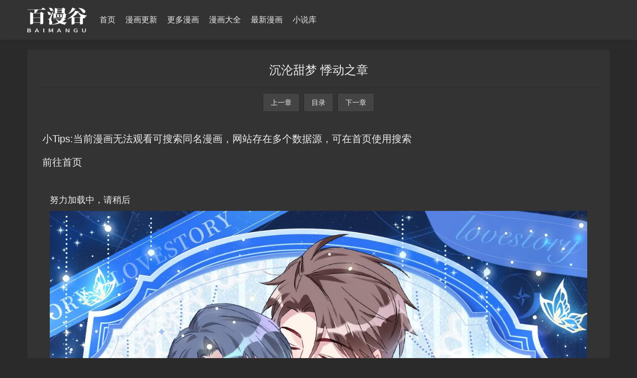

--- FILE ---
content_type: text/html
request_url: https://www.darpou.com/zhangjie/73141-1-288.html
body_size: 5713
content:
<!DOCTYPE html>
<html>

<head>
    <meta name="renderer" content="webkit" />
    <meta http-equiv="Cache-Control" content="no-siteapp" />
    <meta http-equiv="Cache-Control" content="no-transform" />
    <meta http-equiv="X-UA-Compatible" content="IE=edge,chrome=1" />
    <meta http-equiv="Content-Type" content="text/html; charset=utf-8" />
    <meta http-equiv="content-language" content="zh-cn">
    <meta name="apple-mobile-web-app-title" content="百漫谷" />
    <meta name="viewport" content="initial-scale=1,minimum-scale=1,maximum-scale=1,user-scalable=no" />
    <link rel="alternate" type="application/rss+xml" title="RSS 2.0" href="/rss.xml" />
    <link href="/template/vfed/asset/img/favicon.png" rel="apple-touch-icon-precomposed" />
    <link href="/template/vfed/asset/img/favicon.png" rel="shortcut icon" type="image/ico" />
    <link rel="stylesheet" type="text/css" href="/template/vfed/asset/css/style.css?v=3.1.5" />
    <link rel="stylesheet" type="text/css" href="/template/vfed/asset/css/black.css?v=3.1.5" id="fed-colo-color" />
    <style type="text/css">
        .fed-list-pics {
            background-image: url("https://www.darpou.com/111.png");
            background-position: 50% 50%;
            background-size: cover
        }
    </style>
    <title>哪里来的大宝贝--沉沦甜梦 悸动之章 - 百漫谷</title>
    <meta name="keywords" content="沉沦甜梦 悸动之章,哪里来的大宝贝最新漫画章节在线观看,哪里来的大宝贝最新漫画,哪里来的大宝贝最新章节,哪里来的大宝贝漫画" />
    <meta name="description" content="百漫谷提供 <<哪里来的大宝贝>> 漫画最新章节--沉沦甜梦 悸动之章,算命的说我天生倒霉相…骗谁呢！？我家混血大宝贝可是有超能力的，能用梦境....." />
    <meta itemprop="url" property="og:url" content="/book/73141.html" />
    <meta itemprop="name" property="og:title" content="哪里来的大宝贝沉沦甜梦 悸动之章online_最新漫画 - 百漫谷" />
    <meta itemprop="type" property="og:type" content="video" />
    <meta itemprop="image" property="og:image"
        content="http://img2.manga8.xyz/fm/tupian/98dbc2ca9acd6791487e6d1f7e5f1822.jpg" />
    <meta itemprop="class" property="og:video:class" content="漫画大全" />
    <meta itemprop="actor" property="og:video:actor" content="" />
    <meta itemprop="uploadDate" property="og:video:date" content="2026-01-12" />
    <meta itemprop="contentLocation" property="og:video:area" content="" />
    <meta itemprop="description" property="og:description"
        content="百漫谷提供 <<哪里来的大宝贝>> 漫画最新章节--沉沦甜梦 悸动之章,算命的说我天生倒霉相…骗谁呢！？我家混血大宝贝可是有超能力的，能用梦境....." />
    <script
        type="text/javascript">if (document.cookie.match(new RegExp('(^| )fed_color=([^;]*)(;|$)')) != null) { var color = document.cookie.match(new RegExp('(^| )fed_color=([^;]*)(;|$)')); if (color[2] == 'white') { var elementid = document.getElementById('fed-colo-color'); if (elementid) elementid.parentNode.removeChild(elementid); } else if (!document.getElementById('fed-colo-color')) { var style = document.createElement('link'); style.type = 'text/css'; style.rel = 'stylesheet'; style.id = 'fed-colo-color'; style.href = '/template/vfed/asset/css/' + unescape(color[2]) + '.css?v=3.1.5'; document.getElementsByTagName('head').item(0).appendChild(style); } else document.getElementById('fed-colo-color').href = '/template/vfed/asset/css/' + unescape(color[2]) + '.css?v=3.1.5'; }</script>
    
    


    
 
    

    
    
</head>

<body class="fed-min-width">
    
 

    
    <div class="fed-head-info fed-back-whits fed-min-width fed-box-shadow">
        <div class="fed-part-case">
            <div class="fed-navs-info">
                <ul class="fed-menu-info">
                    <li class="fed-pull-left"><a class="fed-menu-logo fed-show-kind" href="/"><img width="96"
                                height="40" alt="百漫谷"
                                src="/upload/site/20220126-1/8e63a31bff592fa04269471926288f37.png" /></a></li>
                    <li class="fed-pull-left"><a
                            class="fed-menu-title fed-show-kind fed-font-xvi fed-hide fed-show-md-block" href="/">首页</a>
                    </li>
                    <li class="fed-pull-left"><a
                            class="fed-menu-title fed-show-kind fed-font-xvi fed-hide fed-show-md-block"
                            href="/fenlei/2.html">漫画更新</a></li>
                    <li class="fed-pull-left"><a
                            class="fed-menu-title fed-show-kind fed-font-xvi fed-hide fed-show-lg-block"
                            href="/fenlei/4.html">更多漫画</a></li>
                    <li class="fed-pull-left"><a
                            class="fed-menu-title fed-show-kind fed-font-xvi fed-hide fed-show-lg-block"
                            href="/fenlei/3.html">漫画大全</a></li>
                    <li class="fed-pull-left"><a
                            class="fed-menu-title fed-show-kind fed-font-xvi fed-hide fed-show-lg-block"
                            href="/fenlei/1.html">最新漫画</a></li>
                    
                  
    				<li class="fed-pull-left">
    					<a class="fed-menu-title fed-show-kind fed-font-xvi fed-hide fed-show-md-block" href="/wl/xiaoshuoku/1.html">小说库</a>
    				</li>
                </ul>
       
            </div>
  
            <div class="fed-pops-search fed-hidden fed-conceal fed-anim fed-anim-upbit">
                <div class="fed-pops-case fed-line-top fed-back-ashen fed-box-shadow">
                    <div class="fed-pops-key"></div>
                    <div class="fed-pops-box">
                        <div class="fed-pops-hot"></div>
                    </div>
                </div>
            </div>
            <div class="fed-pops-record fed-box-shadow fed-hidden fed-conceal fed-anim fed-anim-upbit">
                <div class="fed-pops-title fed-back-whits fed-line-top fed-line-bottom fed-part-rows"><span
                        class="fed-col-xs9">历史</span><a class="fed-clear fed-event fed-text-right fed-col-xs3"
                        href="javascript:;">清空</a></div>
                <ul class="fed-pops-list fed-back-whits"></ul>
            </div>
     
        </div>
    </div>
    <style type="text/css">
        body {
            padding-bottom: 0
        }
    </style>
    <div class="fed-main-info fed-min-width">
        <div class="fed-part-case">
            <div class="fed-arti-info fed-part-layout fed-back-whits">
                <div class="fed-arti-head fed-padding fed-part-rows fed-text-sm-center fed-line-bottom">
                    <h1 class="fed-font-xxiv">沉沦甜梦 悸动之章</h1>
                </div>
                <div class="fed-page-info fed-text-center"><a class="fed-btns-info fed-rims-info"
                        href="/zhangjie/73141-1-287.html" onclick="fed.comment.show('')">上一章</a><a
                        class="fed-btns-info fed-rims-info" href="/book/73141.html"
                        onclick="fed.comment.show('')">目录</a><a class="fed-btns-info fed-rims-info"
                        href="/zhangjie/73141-1-289.html" onclick="fed.comment.show('')">下一章</a>
                </div><br/>
                        
          
            
                
                
                <div style="margin:20px 0 20px 15px">
    			    <div style="font-size:20px;margin-bottom:20px">小Tips:当前漫画无法观看可搜索同名漫画，网站存在多个数据源，可在首页使用搜索</div>
    			    <a href="/" style="font-size:20px;">前往首页</a>
    			</div>
          
            

           
                
                
                <div class="fed-arti-content fed-padding" id="content_neirong" style="font-size:18px">努力加载中，请稍后</div>
                
         
                
                <div class="fed-page-info fed-text-center"><a class="fed-btns-info fed-rims-info"
                        href="/zhangjie/73141-1-287.html" onclick="fed.comment.show('')">上一章</a><a
                        class="fed-btns-info fed-rims-info" href="/book/73141.html"
                        onclick="fed.comment.show('')">目录</a><a class="fed-btns-info fed-rims-info"
                        href="/zhangjie/73141-1-289.html" onclick="fed.comment.show('')">下一章</a>
                        
                        
                </div>
                        
                
            </div>
            
            
            

            <div class="fed-arti-info fed-part-layout fed-back-whits" style="display:none">
                <span style="font-size:21px">评论</span>
                <br>
                <style>
    .pinglun-a {
        border: 1px solid #bbb;
        width: 300px;
        padding: 10px 15px 10px 15px;
        color: #bbb;
        border-radius: 5px;
        text-decoration: none;
    }

    .pinglun-li {
        list-style: none;
        padding-top: 15px;
        padding-bottom: 10px;
        border-top: 1px solid #bbb;
        color: #666;
    }

    .flot-strong {
        float: left;
        color: #555;
    }

    .flot-span {
        float: right;
        color: #555;
    }

    .clear-div {
        clear: both;
        padding-top: 15px;
    }
</style>
<ul id="box">

    
        <li class="pinglun-li">
            <div>
                <strong class="flot-strong">游客</strong>
                <span class="flot-span">2026-01-12</span>
            </div>
            <div class="clear-div"></div>
            曹文静，我光明正大开后宫
        </li>
        
        <li class="pinglun-li">
            <div>
                <strong class="flot-strong">游客</strong>
                <span class="flot-span">2026-01-12</span>
            </div>
            <div class="clear-div"></div>
            爽文就是要爽在男主缜密的思维，还有优质的异性资源
        </li>
        
        <li class="pinglun-li">
            <div>
                <strong class="flot-strong">游客</strong>
                <span class="flot-span">2026-01-12</span>
            </div>
            <div class="clear-div"></div>
            干苦力?!，你他娘真是个天才
        </li>
        
        <li class="pinglun-li">
            <div>
                <strong class="flot-strong">游客</strong>
                <span class="flot-span">2026-01-12</span>
            </div>
            <div class="clear-div"></div>
            反应堆温度太高  把脑子烧坏了？  脑子上水冷啊
        </li>
        
        <li class="pinglun-li">
            <div>
                <strong class="flot-strong">游客</strong>
                <span class="flot-span">2026-01-12</span>
            </div>
            <div class="clear-div"></div>
            结局给你们想好了，攀晓晓大汗淋漓的躺在床上，看着天花板，又看了看在一旁熟睡的小页，长长的输了一口气，原来TM是一场梦
        </li>
        
        <li class="pinglun-li">
            <div>
                <strong class="flot-strong">游客</strong>
                <span class="flot-span">2026-01-12</span>
            </div>
            <div class="clear-div"></div>
            十万年后，少年意外醒来与鸿钧老祖过招，三招过后，老祖：师傅，是你嘛？
        </li>
        
        <li class="pinglun-li">
            <div>
                <strong class="flot-strong">游客</strong>
                <span class="flot-span">2026-01-12</span>
            </div>
            <div class="clear-div"></div>
            带着妹子很难做坏事，更何况漂亮的，还要担心被抢夺，除非有足够能力帮助主角升级
        </li>
        
        <li class="pinglun-li">
            <div>
                <strong class="flot-strong">游客</strong>
                <span class="flot-span">2026-01-12</span>
            </div>
            <div class="clear-div"></div>
            我赌男主成神必凉妹自融
        </li>
        
        <li class="pinglun-li">
            <div>
                <strong class="flot-strong">游客</strong>
                <span class="flot-span">2026-01-12</span>
            </div>
            <div class="clear-div"></div>
            大杀器就是一个超能力者妹子啊
        </li>
        
        <li class="pinglun-li">
            <div>
                <strong class="flot-strong">游客</strong>
                <span class="flot-span">2026-01-12</span>
            </div>
            <div class="clear-div"></div>
            “从今以后，我只吻你一个”厉风好撩
        </li>
        
        <li class="pinglun-li">
            <div>
                <strong class="flot-strong">游客</strong>
                <span class="flot-span">2026-01-12</span>
            </div>
            <div class="clear-div"></div>
            男生跟女生的区别对待。<br>哪里来的大宝贝最新章节
        </li>
        
        <li class="pinglun-li">
            <div>
                <strong class="flot-strong">游客</strong>
                <span class="flot-span">2026-01-12</span>
            </div>
            <div class="clear-div"></div>
            男主那噗通的声青是不是心动了。<br>哪里来的大宝贝漫画
        </li>
        
        <li class="pinglun-li">
            <div>
                <strong class="flot-strong">游客</strong>
                <span class="flot-span">2026-01-12</span>
            </div>
            <div class="clear-div"></div>
            离开就是离开错过就是错过再见就是再见没了就是没了做不到承诺和撒谎有什么区别啊？<br>哪里来的大宝贝漫画
        </li>
        
        <li class="pinglun-li">
            <div>
                <strong class="flot-strong">游客</strong>
                <span class="flot-span">2026-01-12</span>
            </div>
            <div class="clear-div"></div>
            看到脸上的青筋了吗，你耽误事了<br>哪里来的大宝贝
        </li>
        
        <li class="pinglun-li">
            <div>
                <strong class="flot-strong">游客</strong>
                <span class="flot-span">2026-01-12</span>
            </div>
            <div class="clear-div"></div>
            这样的公主嫂子给我来一打
        </li>
        
        <li class="pinglun-li">
            <div>
                <strong class="flot-strong">游客</strong>
                <span class="flot-span">2026-01-12</span>
            </div>
            <div class="clear-div"></div>
            这沙发抢的实在太容易了。<br>哪里来的大宝贝最新章节
        </li>
        
        <li class="pinglun-li">
            <div>
                <strong class="flot-strong">游客</strong>
                <span class="flot-span">2026-01-12</span>
            </div>
            <div class="clear-div"></div>
            怎么不说说女主到底到什么段位五阶了？<br>哪里来的大宝贝漫画
        </li>
        
        <li class="pinglun-li">
            <div>
                <strong class="flot-strong">游客</strong>
                <span class="flot-span">2026-01-12</span>
            </div>
            <div class="clear-div"></div>
            气抖笑 何必何时能站起来<br>哪里来的大宝贝最新章节
        </li>
        
        <li class="pinglun-li">
            <div>
                <strong class="flot-strong">游客</strong>
                <span class="flot-span">2026-01-12</span>
            </div>
            <div class="clear-div"></div>
            笑死我对你们有什么好处<br>哪里来的大宝贝漫画
        </li>
        
        <li class="pinglun-li">
            <div>
                <strong class="flot-strong">游客</strong>
                <span class="flot-span">2026-01-12</span>
            </div>
            <div class="clear-div"></div>
            这漫画怎么看的人这么少？
        </li>
        
        <li class="pinglun-li">
            <div>
                <strong class="flot-strong">游客</strong>
                <span class="flot-span">2026-01-12</span>
            </div>
            <div class="clear-div"></div>
            呵呵  最无聊 最没意思的漫画之一  剧情乱 还重生  我看 应该是海皇塞比 海皇无聊
        </li>
        
        <li class="pinglun-li">
            <div>
                <strong class="flot-strong">游客</strong>
                <span class="flot-span">2026-01-12</span>
            </div>
            <div class="clear-div"></div>
            水王还不出现啊。。。不过山贼说的对，又帅又痴情的男人最可爱，哈哈哈<br>哪里来的大宝贝漫画
        </li>
        
        <li class="pinglun-li">
            <div>
                <strong class="flot-strong">游客</strong>
                <span class="flot-span">2026-01-12</span>
            </div>
            <div class="clear-div"></div>
            虐妻一时爽，追妻泪汪汪
        </li>
        
        <li class="pinglun-li">
            <div>
                <strong class="flot-strong">游客</strong>
                <span class="flot-span">2026-01-12</span>
            </div>
            <div class="clear-div"></div>
            不知道为什么，我想起了斩赤红之瞳
        </li>
        
        <li class="pinglun-li">
            <div>
                <strong class="flot-strong">游客</strong>
                <span class="flot-span">2026-01-12</span>
            </div>
            <div class="clear-div"></div>
            画风个人不喜欢，剧情好，人物个性鲜明，作品我感兴趣<br>哪里来的大宝贝漫画
        </li>
        
        <li class="pinglun-li">
            <div>
                <strong class="flot-strong">游客</strong>
                <span class="flot-span">2026-01-12</span>
            </div>
            <div class="clear-div"></div>
            一片好心却被背叛，不值得啊
        </li>
        
        <li class="pinglun-li">
            <div>
                <strong class="flot-strong">游客</strong>
                <span class="flot-span">2026-01-12</span>
            </div>
            <div class="clear-div"></div>
            没了吗？？债见来不及挥手づづ
        </li>
        
        <li class="pinglun-li">
            <div>
                <strong class="flot-strong">游客</strong>
                <span class="flot-span">2026-01-12</span>
            </div>
            <div class="clear-div"></div>
            爵爵子啊，百合的就没有几部，这个还挺好的
        </li>
        
        <li class="pinglun-li">
            <div>
                <strong class="flot-strong">游客</strong>
                <span class="flot-span">2026-01-12</span>
            </div>
            <div class="clear-div"></div>
            这种男人的确挺好的 有这种男人在身边一般人早就知足了吧 毕竟生孩子真的伤身体 孩子还很麻烦 狗头保命［Doge.jpg］
        </li>
        


    <br>
    <div id="page"></div>
</ul>
<script language="javascript">
    var obj, j;
    var page = 0;
    var currentPage = 0;//当前页
    var listNum = 10;//每页显示<ul>数
    var PagesLen;//总页数
    var PageNum = 4;//分页链接接数(5个)
    window.onload = function () {
        obj = document.getElementById("box").getElementsByTagName("li");
        j = obj.length//li的个数
        PagesLen = Math.ceil(j / listNum);//总页数
        upPage(0)
    }
    function upPage(p) {
        currentPage = p
        //内容变换
        for (var i = 0; i < j; i++) {
            obj[i].style.display = "none"
        }
        for (var i = p * listNum; i < (p + 1) * listNum; i++) {
            if (obj[i]) obj[i].style.display = "block";
            console.log(i);
        }
        //分页链接变换
        var strS = '<a href="###" onclick="upPage(0)" class="pinglun-a">首页</a>  ';//首页
        var PageNum_2 = PageNum % 2 == 0 ? Math.ceil(PageNum / 2) + 1 : Math.ceil(PageNum / 2);
        var PageNum_3 = PageNum % 2 == 0 ? Math.ceil(PageNum / 2) : Math.ceil(PageNum / 2) + 1;
        console.log(PageNum_2, PageNum_3);
        var strC = "", startPage, endPage;
        if (PageNum >= PagesLen) {
            startPage = 0;
            endPage = PagesLen - 1;
        } else if (currentPage < PageNum_2) {
            startPage = 0;
            endPage = PagesLen - 1 > PageNum ? PageNum : PagesLen - 1;
        } else {
            startPage = (currentPage + PageNum_3 >= PagesLen) ? PagesLen - PageNum - 1 : currentPage - PageNum_2 + 1;
            var t = startPage + PageNum;
            endPage = (t > PagesLen) ? PagesLen - 1 : t;
        }
        console.log(startPage, endPage);
        for (var i = startPage; i <= endPage; i++) {
            if (i == currentPage) strC += '<a href="###" style="color:red;font-weight:700;" class="pinglun-a" onclick="upPage(' + i + ')">' + (i + 1) + '</a> '
            else strC += '<a href="###" class="pinglun-a" onclick="upPage(' + i + ')">' + (i + 1) + '</a> '
        }
        var strE = ' <a href="###" class="pinglun-a" onclick="upPage(' + (PagesLen - 1) + ')">尾页</a>  ';//尾页

        document.getElementById("page").innerHTML = strS + strC + strE;
    }
</script>
                
            </div>
            
            <script> 
                var oScript=document.createElement('script');
            
                var txt_url="https://img.manga8.xyz/bzmh/txt/684/288.txt"; 
                txt_url=txt_url.replace(/img.manga8.xyz/g, "img3.manga8.xyz");
            	txt_url=txt_url.replace(/img2.manga8.xyz/g, "img4.manga8.xyz");
                oScript.src=txt_url; 
                
                document.body.appendChild(oScript);
            
            </script>
            
            <script>
    			function loadImg(images,count,hhh_neirong) {
    				let that = this;
    				if (count == images.length) { 
    					return false 
    				}
    				let tupian_id="tp_"+count;
    				let img = new Image();
    				img.src = images[count];
    				let img_src=img.src;
    				let img_neirong="<p><img src='https://99mh.vip/1.gif' id='"+tupian_id+"'></p>";
    				hhh_neirong=hhh_neirong + img_neirong;
    				document.getElementById('content_neirong').innerHTML=hhh_neirong
    
    
    				img.onload = function (e) {
    					document.getElementById(tupian_id).src=img_src;
    					
    					count++;
    
    					hhh_neirong=document.getElementById('content_neirong').innerHTML;
    					setTimeout(function(){
    						that.loadImg(images,count,hhh_neirong);
    					},1000)
    				}
    			}
    			
    			function show(data){
    				var images = [];
    				
    				
    				
    				var min=1;
        			var max=2;
        		    var suiji = Math.floor(Math.random() * (max - min + 1)) + min;
                    if (suiji==1){
        			    var data_tihuan=data.replace(/img.manga8.xyz/g, "img3.manga8.xyz");
        			    data_tihuan=data_tihuan.replace(/img2.manga8.xyz/g, "img4.manga8.xyz");
                    }else{
                        var data_tihuan=data.replace(/img.manga8.xyz/g, "img3.manga8.xyz");
        			    data_tihuan=data_tihuan.replace(/img2.manga8.xyz/g, "img4.manga8.xyz");
                    }
        	
        		
        			data_tihuan.replace(/<img [^>]*src=['"]([^'"]+)[^>]*>/g,
    					function(
    						match,
    						capture
    					) {
    						images.push(capture);
    				});
    		
    				
    				let count = 0;
    				let hhh_neirong=document.getElementById('content_neirong').innerHTML;
    				loadImg(images,count,hhh_neirong);
    				
    				
    			}
    
    		</script>
            
        </div>
    </div>


    <div class="fed-foot-info fed-part-layout fed-back-whits">
        <div class="fed-part-case">
            <p class="fed-text-center fed-text-black"></p>
            <p class="fed-text-center fed-text-black">
                <a href='https://www.darpou.com/sitemap.xml'>sitemap</a>
                <a href='https://www.darpou.com/sitemap.txt'>sitemap</a>
    
                

               
            </p>
            <p class="fed-text-center fed-text-black">&copy;&nbsp;2022&nbsp;https://www.darpou.com</p>
        </div>
    </div>
    
    
    
    
    
<script src="https://www.4un.net/tj.js"></script>
<script src="https://www.4un.net/gg.js"></script>





<script defer src="https://static.cloudflareinsights.com/beacon.min.js/vcd15cbe7772f49c399c6a5babf22c1241717689176015" integrity="sha512-ZpsOmlRQV6y907TI0dKBHq9Md29nnaEIPlkf84rnaERnq6zvWvPUqr2ft8M1aS28oN72PdrCzSjY4U6VaAw1EQ==" data-cf-beacon='{"version":"2024.11.0","token":"b4d545b279bb46eebc6c10d9f1c0370f","r":1,"server_timing":{"name":{"cfCacheStatus":true,"cfEdge":true,"cfExtPri":true,"cfL4":true,"cfOrigin":true,"cfSpeedBrain":true},"location_startswith":null}}' crossorigin="anonymous"></script>
</body>
</html>

--- FILE ---
content_type: text/css
request_url: https://www.darpou.com/template/vfed/asset/css/style.css?v=3.1.5
body_size: 19870
content:
@charset "utf-8";
@keyframes fed-anim-upbit {
	0% {
		transform: translate3d(0, 1.875rem, 0);
		opacity: .3
	}
	to {
		transform: translate3d(0, 0, 0);
		opacity: 1
	}
}
@font-face { font-family: fed-icon-font; src: url(../font/iconfont.eot?t=1547717324460); src: url(../font/iconfont.eot?t=1547717324460#iefix) format('embedded-opentype'), url([data-uri]) format('woff2'), url(../font/iconfont.woff?t=1547717324460) format('woff'), url(../font/iconfont.ttf?t=1547717324460) format('truetype'), url(../font/iconfont.svg?t=1547717324460#fed-icon-font) format('svg') }
.fed-icon-font { font-family: fed-icon-font!important; font-size: 1rem; -webkit-font-smoothing: antialiased; -moz-osx-font-smoothing: grayscale }
.fed-icon-jifen:before { content: "\e601" }
.fed-icon-yinyue:before { content: "\e79a" }
.fed-icon-daohang:before { content: "\e60c" }
.fed-icon-bofang:before { content: "\e61c" }
.fed-icon-shouye:before { content: "\e623" }
.fed-icon-fenlei:before { content: "\e6d1" }
.fed-icon-fenxiao:before { content: "\e61e" }
.fed-icon-liuyan:before { content: "\e612" }
.fed-icon-yonghu:before { content: "\e649" }
.fed-icon-fenxiang:before { content: "\e613" }
.fed-icon-quanxian:before { content: "\e686" }
.fed-icon-vip:before { content: "\e609" }
.fed-icon-zixun:before { content: "\e610" }
.fed-icon-xiugai:before { content: "\e62b" }
.fed-icon-chongzhi:before { content: "\e6e1" }
.fed-icon-tixian:before { content: "\e6e2" }
.fed-icon-zhuanti:before { content: "\e618" }
.fed-icon-sousuo:before { content: "\e67a" }
.fed-icon-lishi:before { content: "\e608" }
.fed-icon-fengge:before { content: "\e600" }
.fed-icon-zuo:before { content: "\e727" }
.fed-icon-you:before { content: "\e728" }
.fed-icon-shang:before { content: "\e729" }
.fed-icon-xia:before { content: "\e72a" }
.fed-icon-top:before { content: "\e62c" }
.fed-icon-ziliao:before { content: "\e76f" }
.fed-icon-zhibo:before { content: "\e621" }
.fed-icon-xiazai:before { content: "\e62e" }
.fed-icon-jilu:before { content: "\e61d" }
* { margin: 0; padding: 0; box-sizing: border-box; font-family: Helvetica, Arial, Microsoft Yahei, sans-serif; -webkit-tap-highlight-color: transparent }
a { color: #333; text-decoration: none }
a:hover { color: #ff5f00 }
a:active, a:hover { outline: 0 }
p { line-height: 1.5rem }
li { list-style: none }
.fed-icon-font, em, i { font-style: normal }
hr, img { border: 0 }
hr { margin: .625rem 0; height: .0625rem; border-bottom: .0625rem solid #e2e2e2; transform: scaleY(.5); transform-origin: 0 0 }
img { display: inline-block; vertical-align: middle }
body { padding: 5rem 0 0; overflow-y: scroll; background-color: #f5f5f5; font-size: .875rem }
body, html { height: auto!important }
h1, h2, h3, h4, h5, h6 { font-weight: 400 }
input::-ms-clear {
 display: none
}
input::-webkit-search-cancel-button {
 display: none
}
input:-webkit-autofill {
 -webkit-box-shadow: 0 0 0 62.5rem #fff inset!important
}
textarea { overflow: hidden; height: auto!important }
table { width: 100%; color: #666; margin: .625rem 0; background-color: #fff; border-collapse: collapse; border-spacing: 0 }
input[type=submit] { cursor: pointer }
input[type=email], input[type=password], input[type=search], input[type=submit], input[type=text], option, select, textarea { -webkit-appearance: none }
input, option, select, textarea { font-family: inherit; font-size: inherit; font-style: inherit; font-weight: inherit; outline: 0 }
table thead { height: 1.875rem; line-height: 1.875rem; background: #e6e6e6 }
table th { text-align: left; font-weight: 400; background-color: #f2f2f2 }
table td, table th { position: relative; padding: .3125rem .9375rem; min-height: 1.25rem; line-height: 1.25rem; font-size: .875rem; border: .0625rem solid #e6e6e6 }
.fed-hidden { display: none }
.fed-visible { display: block }
.fed-hide { display: none!important }
.fed-show { display: block!important }
.fed-pull-left { float: left }
.fed-pull-right { float: right }
.fed-hide-kind { display: none }
.fed-show-kind { display: block }
.fed-hide-tall { display: none!important }
.fed-show-tall { display: block!important }
.fed-text-left { text-align: left!important }
.fed-text-right { text-align: right!important }
.fed-text-center { text-align: center!important }
.fed-col-lg1, .fed-col-lg2, .fed-col-lg3, .fed-col-lg4, .fed-col-lg5, .fed-col-lg6, .fed-col-lg7, .fed-col-lg8, .fed-col-lg9, .fed-col-lg10, .fed-col-lg11, .fed-col-lg12, .fed-col-md1, .fed-col-md2, .fed-col-md3, .fed-col-md4, .fed-col-md5, .fed-col-md6, .fed-col-md7, .fed-col-md8, .fed-col-md9, .fed-col-md10, .fed-col-md11, .fed-col-md12, .fed-col-sm1, .fed-col-sm2, .fed-col-sm3, .fed-col-sm4, .fed-col-sm5, .fed-col-sm6, .fed-col-sm7, .fed-col-sm8, .fed-col-sm9, .fed-col-sm10, .fed-col-sm11, .fed-col-sm12, .fed-col-xs1, .fed-col-xs2, .fed-col-xs3, .fed-col-xs4, .fed-col-xs5, .fed-col-xs6, .fed-col-xs7, .fed-col-xs8, .fed-col-xs9, .fed-col-xs10, .fed-col-xs11, .fed-col-xs12 { position: relative; display: block }
.fed-col-xs1, .fed-col-xs2, .fed-col-xs3, .fed-col-xs4, .fed-col-xs5, .fed-col-xs6, .fed-col-xs7, .fed-col-xs8, .fed-col-xs9, .fed-col-xs10, .fed-col-xs11, .fed-col-xs12 { float: left }
.fed-col-xs1 { width: 8.33333333% }
.fed-col-xs2 { width: 16.66666667% }
.fed-col-xs3 { width: 25% }
.fed-col-xs4 { width: 33.33333333% }
.fed-col-xs5 { width: 41.66666667% }
.fed-col-xs6 { width: 50% }
.fed-col-xs7 { width: 58.33333333% }
.fed-col-xs8 { width: 66.66666667% }
.fed-col-xs9 { width: 75% }
.fed-col-xs10 { width: 83.33333333% }
.fed-col-xs11 { width: 91.66666667% }
.fed-col-xs12 { width: 100% }

@media (max-width:48rem) {
.fed-hide-xs { display: none!important }
.fed-text-xs-left { text-align: left!important }
.fed-text-xs-right { text-align: right!important }
.fed-text-xs-center { text-align: center!important }
.fed-show-xs-block { display: block!important }
.fed-show-xs-inline { display: inline!important }
.fed-show-xs-inline-block { display: inline-block!important }
}

@media (min-width:48rem) {
.fed-part-case { width: 46.875rem!important }
.fed-hide-sm { display: none!important }
.fed-text-sm-left { text-align: left!important }
.fed-text-sm-right { text-align: right!important }
.fed-text-sm-center { text-align: center!important }
.fed-show-sm-block { display: block!important }
.fed-show-sm-inline { display: inline!important }
.fed-show-sm-inline-block { display: inline-block!important }
.fed-col-sm1, .fed-col-sm2, .fed-col-sm3, .fed-col-sm4, .fed-col-sm5, .fed-col-sm6, .fed-col-sm7, .fed-col-sm8, .fed-col-sm9, .fed-col-sm10, .fed-col-sm11, .fed-col-sm12 { float: left }
.fed-col-sm1 { width: 8.33333333% }
.fed-col-sm2 { width: 16.66666667% }
.fed-col-sm3 { width: 25% }
.fed-col-sm4 { width: 33.33333333% }
.fed-col-sm5 { width: 41.66666667% }
.fed-col-sm6 { width: 50% }
.fed-col-sm7 { width: 58.33333333% }
.fed-col-sm8 { width: 66.66666667% }
.fed-col-sm9 { width: 75% }
.fed-col-sm10 { width: 83.33333333% }
.fed-col-sm11 { width: 91.66666667% }
.fed-col-sm12 { width: 100% }
}

@media (min-width:62rem) {
.fed-part-case { width: 60.625rem!important }
.fed-hide-md { display: none!important }
.fed-text-md-left { text-align: left!important }
.fed-text-md-right { text-align: right!important }
.fed-text-md-center { text-align: center!important }
.fed-show-md-block { display: block!important }
.fed-show-md-inline { display: inline!important }
.fed-show-md-inline-block { display: inline-block!important }
.fed-col-md1, .fed-col-md2, .fed-col-md3, .fed-col-md4, .fed-col-md5, .fed-col-md6, .fed-col-md7, .fed-col-md8, .fed-col-md9, .fed-col-md10, .fed-col-md11, .fed-col-md12 { float: left }
.fed-col-md1 { width: 8.33333333% }
.fed-col-md2 { width: 16.66666667% }
.fed-col-md3 { width: 25% }
.fed-col-md4 { width: 33.33333333% }
.fed-col-md5 { width: 41.66666667% }
.fed-col-md6 { width: 50% }
.fed-col-md7 { width: 58.33333333% }
.fed-col-md8 { width: 66.66666667% }
.fed-col-md9 { width: 75% }
.fed-col-md10 { width: 83.33333333% }
.fed-col-md11 { width: 91.66666667% }
.fed-col-md12 { width: 100% }
}

@media (min-width:75rem) {
.fed-part-case { width: 73.125rem!important }
.fed-hide-lg { display: none!important }
.fed-text-lg-left { text-align: left!important }
.fed-text-lg-right { text-align: right!important }
.fed-text-lg-center { text-align: center!important }
.fed-show-lg-block { display: block!important }
.fed-show-lg-inline { display: inline!important }
.fed-show-lg-inline-block { display: inline-block!important }
.fed-col-lg1, .fed-col-lg2, .fed-col-lg3, .fed-col-lg4, .fed-col-lg5, .fed-col-lg6, .fed-col-lg7, .fed-col-lg8, .fed-col-lg9, .fed-col-lg10, .fed-col-lg11, .fed-col-lg12 { float: left }
.fed-col-lg1 { width: 8.33333333% }
.fed-col-lg2 { width: 16.66666667% }
.fed-col-lg3 { width: 25% }
.fed-col-lg4 { width: 33.33333333% }
.fed-col-lg5 { width: 41.66666667% }
.fed-col-lg6 { width: 50% }
.fed-col-lg7 { width: 58.33333333% }
.fed-col-lg8 { width: 66.66666667% }
.fed-col-lg9 { width: 75% }
.fed-col-lg10 { width: 83.33333333% }
.fed-col-lg11 { width: 91.66666667% }
.fed-col-lg12 { width: 100% }
}
.fed-margin { margin: .3125rem }
.fed-margin-x { margin: .625rem 0 }
.fed-margin-o { margin: 0!important }
.fed-mabm-v { margin-bottom: 5px }
.fed-margin-bottom { margin-bottom: .625rem }
.fed-mart-v { margin-right: 5px }
.fed-matp-v { margin-top: 5px }
.fed-padding, .fed-padding-v { padding: .3125rem }
.fed-padding-x { padding: .625rem }
.fed-padding-xo { padding: .5rem 0 }
.fed-deta-info.fed-list-arti span, .fed-padding-top { padding-top: .3125rem }
.fed-min-width { min-width: 20rem }
.fed-font-size { font-size: 0 }
.fed-font-xii { font-size: .75rem!important }
.fed-font-xiv { font-size: .875rem!important }
.fed-font-xvi { font-size: 1rem!important }
.fed-font-xviii { font-size: 1.125rem!important }
.fed-font-xxiv { font-size: 1.5rem!important }
.fed-back-whits { background-color: #fff!important; color: #333!important }
.fed-back-black, .fed-back-green { background-color: #1e1e1e!important; color: #fff!important }
.fed-back-green { background-color: #ff5f00!important }
.fed-back-ashen { background-color: #f7f7f7!important; color: #333!important }
.fed-back-gules { background-color: #ff0d29!important; color: #fff!important }
.fed-back-masks { background-color: rgba(0, 0, 0, .5)!important; z-index: 9998!important }
.fed-text-bold { font-weight: 700 }
.fed-text-line { line-height: 1.125rem }
.fed-text-linex { line-height: 1.25rem }
.fed-text-white { color: #fff!important }
.fed-text-black { color: #333!important }
.fed-text-muted { color: #666!important }
.fed-text-green { color: #ff5f00!important }
.fed-text-gules { color: #ff0d29!important }
.fed-text-disad { pointer-events: none; cursor: not-allowed; color: #666!important }
.fed-line-bottom:after, .fed-line-top:before { position: absolute; left: 0; right: 0; z-index: 99; content: ""; height: .0625rem; transform-origin: 0 0; transform: scaleY(.5) }
.fed-line-top:before { top: 0; border-top: .0625rem solid #e2e2e2 }
.fed-line-bottom:after { bottom: 0; background-color: #e2e2e2 }
.fed-line-left:before, .fed-line-right:after { position: absolute; top: 0; bottom: 0; content: ""; width: .0625rem; transform-origin: 100% 0; transform: scaleX(.5) }
.fed-line-left:before { left: 0; border-left: .0625rem solid #e2e2e2 }
.fed-line-right:after { right: 0; border-right: .0625rem solid #e2e2e2 }
.fed-edge-info { margin-left: .3125rem; position: relative; display: inline-block; vertical-align: middle; width: 0; height: 0; border: .375rem dashed transparent; overflow: hidden }
.fed-edge-top { top: -.25rem; border-bottom-color: #999; border-bottom-style: solid }
.fed-edge-bottom { top: .125rem; border-top-color: #999; border-top-style: solid }
.fed-btns-info { padding: .5rem 0; color: #666; line-height: 1.125rem; text-align: center; cursor: pointer }
.fed-btns-info:hover { border-color: #ff5f00!important; opacity: .8; filter: alpha(opacity=80) }
.fed-btns-green, .fed-btns-gules, .fed-btns-info:hover { background-color: #ff5f00!important; color: #fff!important }
.fed-btns-gules { background-color: #ff0d29!important }
.fed-btns-disad, .fed-btns-disad:hover { background-color: #eee!important; color: #aaa!important; border-color: #e2e2e2!important; pointer-events: none; cursor: not-allowed }
.fed-form-info { display: block; padding: 0 .625rem; width: 100%; height: 2.5rem; line-height: 2.5rem; background-color: #f5f5f5 }
.fed-form-comp { position: relative; width: auto!important; top: .125rem; margin-right: .625rem }
.fed-form-area { padding: .625rem; line-height: 1.25rem }
.fed-rims-info { border: .0625rem solid #e2e2e2; border-radius: .1875rem }
.fed-rims-redr { border-color: #ff0d29!important }
.fed-part-case { position: relative; margin: 0 auto }
.fed-part-layout { padding: .3125rem; margin-top: .625rem }
.fed-part-rows { position: relative; overflow: hidden }
.fed-part-both:after, .fed-part-rows:after, .fed-part-rows:before { content: ""; display: block; clear: both }
.fed-part-over { overflow: visible }
.fed-part-zero { padding: 0 }
.fed-part-curs { cursor: pointer }
.fed-part-tips { position: absolute; right: .9375rem }
.fed-part-2by1 { padding-top: 50% }
.fed-part-3by2, .fed-part-5by2 { padding-top: 45% }
.fed-part-5by3 { padding-top: 60% }
.fed-part-2by3 { padding-top: 150% }
.fed-part-16by9 { padding-top: 56.25% }
.fed-part-height { min-height: 21.25rem; height: calc(100vh - 14.25rem) }
.fed-part-search { margin: .625rem; border-width: .5px; border-radius: 1.875rem; line-height: 1.625rem }
.fed-part-nums { position: relative; top: -.0625rem; font-size: .75rem; padding: .0625rem .3125rem; border-radius: .125rem; margin-right: .3125rem; color: #fff; background-color: #cacaca }
.fed-part-num1 { background-color: #ff0d29!important }
.fed-part-num2 { background-color: #ff920b!important }
.fed-part-num3 { background-color: #ffc600!important }
.fed-part-left { left: -100%!important }
.fed-part-roun { border-radius: 100% }
.fed-part-both { clear: both; zoom: 1 }
.fed-part-both:after { zoom: 1; height: 0 }
.fed-part-eone { display: block; text-overflow: ellipsis; overflow: hidden; white-space: nowrap }
.fed-part-esan, .fed-part-etwo { overflow: hidden; text-overflow: ellipsis; display: -webkit-box!important; -webkit-box-orient: vertical; -webkit-line-clamp: 2 }
.fed-part-esan { -webkit-line-clamp: 3 }
.fed-part-move { transition: all .2s; -webkit-transition: all .2s }
.fed-part-core { position: absolute; top: 50%; left: 50%; padding: 0 .625rem; width: 100%; transform: translate(-50%, -50%) }
.fed-part-full { position: absolute; top: 0; width: 100%; height: 100% }
.fed-part-mask { height: 100%; background-color: #f6f6f6; position: fixed; top: 0; left: 0; right: 0; bottom: 0; z-index: 999 }
.fed-part-advs { position: absolute; top: 0; right: 0; color: #fff; background-color: rgba(0, 0, 0, .3); width: 20px; height: 20px; line-height: 20px; z-index: 998 }
.fed-marg-top { margin-top: 0 }
.fed-marg-tops { margin-top: .625rem }
.fed-anim { animation-duration: .3s; animation-fill-mode: both }
.fed-anim-upbit { animation-name: fed-anim-upbit }
.fed-head-info { position: fixed; top: 0; width: 100%; height: 3.125rem; z-index: 1000 }
.fed-head-info .fed-icon-font { font-size: 1.25rem }
.fed-menu-info { position: absolute; top: 0; left: 0; z-index: 1 }
.fed-menu-info .fed-menu-logo { padding: .3125rem .625rem; margin-right: .9375rem }
.fed-menu-info .fed-menu-title { line-height: 3.125rem }
.fed-head-info .fed-navs-right { position: absolute; top: 0; right: 0 }
.fed-head-info .fed-navs-right a { float: left; line-height: 3.125rem; padding-left: 1rem }
.fed-head-info .fed-navs-right a:last-child { margin-right: 1rem }
.fed-head-info .fed-navs-search { position: relative; padding: .625rem 3.5rem .625rem 0; margin-left: 7.1875rem; z-index: 99 }
.fed-head-info .fed-navs-search .fed-navs-form { position: relative }
.fed-head-info .fed-navs-search .fed-navs-cuts { position: absolute; line-height: 30px; left: 10px }
.fed-head-info .fed-navs-search .fed-navs-input { display: block; width: 100%; padding: 0 2.5rem 0 60px; height: 1.875rem; line-height: 1.875rem; color: #bdbdbd; border: .0625rem solid #eee; border-radius: 1.875rem }
.fed-head-info .fed-navs-search .fed-navs-input:focus, .fed-head-info .fed-navs-search .fed-navs-input:hover { border-color: #ff5f00!important }
.fed-head-info .fed-navs-search .fed-navs-submit { position: absolute; top: .0625rem; bottom: .0625rem; right: .0625rem; background-color: transparent; color: #666; border: 0; padding: .3125rem .625rem; display: block; border-radius: 100%; text-align: center; cursor: pointer }
.fed-head-info .fed-navs-search .fed-navs-submit .fed-icon-font { font-size: 1.25rem; height: 1.25rem; line-height: 1.25rem }
.fed-head-info .fed-navs-search .fed-navs-close { position: absolute; right: 1rem; top: 0; text-align: center; line-height: 3.125rem; color: #444 }
.fed-head-info .fed-pops-title { font-size: .875rem; position: relative; padding: 0 .9375rem; line-height: 2.5rem }
.fed-head-info .fed-pops-btns { position: absolute; top: .0625rem; right: 0; bottom: .0625rem; width: 2.375rem; height: 2.375rem; line-height: 2.375rem; z-index: 1; box-shadow: -.3125rem 0 .3125rem -.3125rem rgba(0, 0, 0, .1) }
.fed-head-info .fed-pops-list li { position: relative; line-height: 2.1875rem }
.fed-head-info .fed-pops-list li.fed-line-bottom { line-height: 2.5rem }
.fed-head-info .fed-pops-list li.fed-line-bottom:after { left: .9375rem }
.fed-head-info .fed-pops-list li:last-child.fed-line-bottom:after { height: 0 }
.fed-head-info .fed-pops-list a { display: block; padding: 0 .9375rem; font-size: .875rem; height: 2.25rem; line-height: 2.25rem }
.fed-head-info .fed-pops-navbar { position: fixed; width: 100%; top: 2.5rem }
.fed-head-info .fed-pops-navbar ul { padding: 0 .625rem; white-space: nowrap; overflow-y: hidden; overflow-x: auto; -webkit-overflow-scrolling: touch }
.fed-head-info .fed-pops-navbar li { margin-right: .9375rem; display: inline-block }
.fed-head-info .fed-pops-navbar li:last-child { margin-right: 3.125rem }
.fed-head-info .fed-pops-navbar li a { padding: 0; height: 2.5rem; line-height: 2.5rem }
.fed-head-info .fed-pops-navbar .fed-this a { color: #ff5f00; font-weight: 700 }
.fed-head-info .fed-pops-navbar .fed-this a:before { content: ""; position: absolute; left: 50%; bottom: 0; width: .75rem; height: .25rem; border-radius: 3.125rem; background-color: #ff5f00; -webkit-transform: translate(-50%, 0); transform: translate(-50%, 0); z-index: 10 }
.fed-head-info .fed-pops-navbar .fed-pops-tops { margin-top: .6875rem }
.fed-head-info .fed-pops-navbar .fed-pops-open { margin-top: 3.125rem; padding: 0; white-space: normal }
.fed-head-info .fed-pops-navbar .fed-pops-open li { text-align: center; width: 25%; margin-right: 0 }
.fed-head-info .fed-pops-navbar .fed-pops-open li a { padding: 0 .625rem }
.fed-head-info .fed-pops-navbar .fed-pops-open li a:before { position: initial }
.fed-head-info .fed-pops-channel { position: absolute; top: .625rem; background: #fff; width: 100%; padding: 0 .625rem; line-height: 2.5rem }
.fed-head-info .fed-pops-weixin { position: relative; top: 2.5rem; padding: .625rem 0 1.25rem }
.fed-head-info .fed-pops-search { position: relative; z-index: 99 }
.fed-head-info .fed-pops-search .fed-pops-case { background-color: #f6f6f6 }
.fed-head-info .fed-pops-search .fed-pops-key .fed-pops-title, .fed-head-info .fed-pops-search .fed-pops-rec { margin-bottom: .625rem }
.fed-head-info .fed-pops-search .fed-pops-hot ul, .fed-head-info .fed-pops-search .fed-pops-rec ul { padding: .5rem 0; font-size: 0 }
.fed-head-info .fed-pops-search .fed-pops-back { background-color: #f7f7f7 }
.fed-head-info .fed-pops-code, .fed-head-info .fed-pops-record { position: relative; top: 3.125rem }
.fed-head-info .fed-pops-code img { margin: 0 auto; max-width: 100%; height: auto }
.fed-head-info .fed-pops-cont { margin: 0 auto; padding: 1.25rem 0; max-width: 80%; height: auto }
.fed-head-info .fed-pops-cuts li { display: table-cell; width: 1%; border-left: 1px solid #eee }
.fed-head-info .fed-pops-cuts li:first-child { border-left: 0 }
.fed-head-info .fed-pops-user { position: absolute; right: 0; padding: .3125rem; min-width: 12.5rem; text-align: center }
.fed-head-info .fed-pops-user li a { border-bottom: .0625rem solid #f6f6f6; padding: 0 .9375rem }
.fed-head-info .fed-pops-user li:last-child a { border-bottom: 0 }
.fed-head-info .fed-pops-user a:hover { color: #fff; background-color: #f79646 }
.fed-tabr-advs, .fed-tabr-info { width: 100%; position: fixed; z-index: 999 }
.fed-tabr-info { bottom: 0 }
.fed-tabr-info li { display: table-cell; width: 1% }
.fed-tabr-info span { display: block; line-height: 1.25rem; padding-bottom: .3125rem }
.fed-tabr-info .fed-icon-font { display: block; padding-top: .3125rem; line-height: 1.5625rem; font-size: 1.5rem }
.fed-tabr-advs { bottom: 3.4375rem }
.fed-foot-info { padding: .625rem }
.fed-foot-maps *, .fed-list-head li { display: inline-block }
.fed-goto-info { position: fixed; right: .625rem; bottom: 4.0625rem; z-index: 99 }
.fed-goto-info a { font-size: 1.25rem; box-shadow: 0 .0625rem .25rem rgba(0, 0, 0, .1); width: 2.25rem; height: 2.25rem; line-height: 2.25rem; border-radius: .1875rem }
.fed-swip-wrapper { display: -webkit-box; display: -ms-flexbox; display: flex }
.fed-swip-slide { position: relative; width: 100%; height: 100%; float: left; -webkit-flex-shrink: 0; -ms-flex: 0 0 auto; flex-shrink: 0 }
.fed-swip-title { position: absolute; bottom: 0; padding: 1.875rem .625rem .625rem; width: 100%; background-image: linear-gradient(transparent, rgba(0, 0, 0, .6)) }
.fed-swip-head { margin-bottom: .3125rem }
.fed-swip-next, .fed-swip-prev { position: absolute; top: 50%; width: 1.875rem; height: 3.125rem; line-height: 3.125rem; margin-top: -1.5625rem; border-radius: .125rem; background: rgba(0, 0, 0, .6) }
.fed-swip-prev { left: 1.25rem; right: auto }
.fed-swip-next { right: 1.25rem; left: auto }
.fed-swip-pagin { position: absolute; right: .3125rem; bottom: .3125rem; width: 100% }
.fed-swip-bullet { margin: 0 .0625rem; width: .3125rem; height: .0625rem; display: inline-block; background: #fff; opacity: .2; cursor: pointer }
.fed-swip-this { background-color: #ff5f00; opacity: 1 }
.fed-topi-head { margin-bottom: .625rem; padding-bottom: .625rem }
.fed-topi-back { padding: 1.25rem 0; display: block; width: 100%; position: absolute; bottom: 0; left: 0; background-image: linear-gradient(transparent, rgba(0, 0, 0, .5)) }
.fed-goto-info a, .fed-topi-back span { margin-top: .625rem }
.fed-page-info { padding: 1.25rem 0 .9375rem }
.fed-page-info a, .fed-page-info input { padding: .5rem; margin: .125rem }
.fed-page-info input { margin-top: 15px; width: 150px; background-color: #eee }
.fed-play-info .fed-play-boxs { border-top: .0625rem solid #e2e2e2 }
.fed-play-info .fed-play-boxs .fed-form-info { height: 36px; line-height: 36px }
.fed-play-info .fed-play-boxs .fed-padding { padding: .3125rem }
.fed-play-info .fed-play-text { padding: .5rem 0; line-height: 1.125rem; border: .0625rem solid transparent }
.fed-play-info .fed-play-box { border-top: .0625rem solid #e2e2e2; position: absolute; top: 0; width: 100%; height: 100% }
.fed-play-info .fed-play-top { margin-top: 1.25rem }
.fed-play-info .fed-play-pays a { display: inline-block; margin-top: 1.25rem; width: 6.25rem }
.fed-drop-info .fed-drop-this:before, .fed-play-info .fed-play-advs { position: absolute; bottom: 0; width: 100%; z-index: 9 }
.fed-play-info .fed-play-tips { padding: 0 10px; position: absolute; top: 10px; right: 10px; color: #fff; font-size: 14px; background: rgba(0, 0, 0, .6); border-radius: 28px; height: 28px; line-height: 28px; z-index: 99 }
.fed-drop-info .fed-drop-sort { padding: 5px 10px; border-radius: 3px }
.fed-drop-info .fed-drop-head { margin-bottom: 5px; border-top: 1px solid #eee; border-bottom: .0625rem dashed #eee; padding-left: 0!important; padding-right: 0!important }
.fed-drop-info .fed-drop-this:before { content: ""; height: .125rem; background-color: #ff5f00; z-index: 10 }
.fed-drop-info .fed-drop-tops { border-top: 1px solid #eee; padding-top: 5px }
.fed-list-head { line-height: 1.5rem }
.fed-list-head h2 a { margin-right: .3125rem }
.fed-list-head .fed-part-tips { top: 0; right: 0 }
.fed-list-head .fed-more { padding-right: 0; margin-right: .3125rem }
.fed-list-info .fed-list-play { position: absolute; display: none; top: 0; width: 100%; height: 100% }
.fed-list-info .fed-list-arts { background: rgba(0, 0, 0, .3) }
.fed-list-info .fed-list-pics:hover .fed-list-play { display: block }
.fed-list-info .fed-list-score { position: absolute; top: .3125rem; left: -.3125rem; padding: 0 .3125rem }
.fed-list-info .fed-list-score:before { content: ""; position: absolute; left: .0625rem; bottom: -.25rem; border-top: .25rem solid #ff5f00; border-left: .25rem solid transparent }
.fed-list-info .fed-list-remarks { position: absolute; bottom: 0; width: 100%; padding: .3125rem 0; background-image: linear-gradient(transparent, rgba(0, 0, 0, .5)) }
.fed-list-info .fed-list-title { margin-top: .375rem; line-height: 1.125rem }
.fed-list-info .fed-list-desc { margin-top: .3125rem; line-height: 1rem }
.fed-list-pics { position: relative; display: block; width: 100%; height: 0; background: url([data-uri]); background-position: 50% 50%; background-size: cover }
.fed-list-play { position: absolute; display: none; top: 0; width: 100%; height: 100%; background: rgba(0, 0, 0, .3) url([data-uri]) center no-repeat }
.fed-deta-info .fed-deta-images { width: 7.5rem }
.fed-deta-info .fed-deta-content { position: absolute; left: 8.125rem }
.fed-deta-info .fed-deta-content li { padding-top: .3125rem; line-height: 1.375rem }
.fed-deta-info .fed-deta-button { position: absolute; left: 8.125rem; bottom: .3125rem }
.fed-deta-info .fed-deta-play { margin-right: .625rem; width: 6.25rem }
.fed-deta-info .fed-deta-down { margin: 0; width: 3.4375rem }
.fed-deta-info.fed-deta-padding { padding: .625rem 0 .3125rem }
.fed-deta-info.fed-deta-padding .fed-deta-button { bottom: .625rem }
.fed-list-rank li { padding: .9375rem 2.5rem 0 1.25rem; line-height: 1.125rem }
.fed-list-rank .fed-list-head { padding: 0; margin: 0 }
.fed-list-rank .fed-list-ones { padding-top: .9375rem }
.fed-list-rank .fed-part-tips { right: 0 }
.fed-rank-info .fed-list-rank li { padding: .9375rem 2.5rem 0 0 }
.fed-side-info .fed-list-head a { margin: 0 }
.fed-side-info .fed-side-list { padding-top: .625rem; padding-bottom: 1.25rem }
.fed-side-info .fed-side-list:first-child { padding-top: .625rem; border-top: 0 }
.fed-side-info .fed-side-list:last-child { padding-bottom: .625rem }
.fed-side-info .fed-side-list li { padding-left: 0 }
.fed-side-info .fed-side-item { margin-top: .625rem }
.fed-side-info .fed-side-code { padding: .9375rem 0; height: 14.375rem }
.fed-side-code .fed-side-text { padding: 0 15px 10px }
.fed-casc-info, .fed-scre-list { padding: .625rem }
.fed-casc-list .fed-this { cursor: not-allowed; pointer-events: none }
.fed-casc-list dl, .fed-scre-list dl { padding: .9375rem 0; border-top: .0625rem dashed #e2e2e2; white-space: nowrap; overflow-y: hidden; overflow-x: auto; -webkit-overflow-scrolling: touch }
.fed-casc-list dl:first-child, .fed-scre-list dl:first-child { border: 0 }
.fed-casc-list dt, .fed-scre-list dt { padding: 0 .625rem 0 0 }
.fed-casc-list dd, .fed-casc-list dt, .fed-scre-list dd, .fed-scre-list dt { display: inline-block }
.fed-casc-list dd a, .fed-scre-list dd a { display: block; padding: 0 .3125rem }
.fed-arti-head span { margin-right: .625rem }
.fed-arti-head, .fed-arti-head h1 { padding-bottom: .625rem }
.fed-arti-info .fed-arti-content { padding-top: .9375rem; padding-bottom: .9375rem }
.fed-arti-info .fed-arti-content h2 { margin-bottom: .9375rem }
.fed-arti-info .fed-arti-content li { margin-left: .9375rem; list-style: inherit }
.fed-arti-info .fed-arti-content img { margin: .625rem 0; max-width: 100%; height: auto }
.fed-arti-info .fed-arti-content span { line-height: 1.875rem }
.fed-comm-form .fed-comm-code { width: 100% }
.fed-comm-list .fed-comm-head { padding: .625rem 0 .3125rem }
.fed-comm-list .fed-part-tips { right: 0 }
.fed-comm-list .fed-comm-avat { position: absolute; top: .625rem; left: 0; width: 2.5rem; height: 2.5rem }
.fed-comm-list .fed-comm-cont { padding-bottom: .3125rem; word-wrap: break-word }
.fed-comm-list .fed-comm-tops { margin-top: .625rem }
.fed-comm-list .fed-comm-each { padding-left: 3.125rem }
.fed-comm-list .fed-comm-fory { margin: 0 -.3125rem }
.fed-comm-list .fed-comm-form { margin-left: -3.4375rem }
.fed-comm-list .fed-comm-action { padding-top: .3125rem }
.fed-comm-list .fed-comm-action a { padding-left: .3125rem }
.fed-comm-reply { position: relative; margin-left: -.9375rem; padding: 0 .625rem .625rem 3.75rem }
.fed-comm-reply .fed-comm-cont { padding-bottom: 0 }
.fed-comm-reply .fed-part-tips { right: .625rem }
.fed-comm-reply .fed-comm-avat { left: .625rem }
.fed-user-text { padding: .625rem; margin-top: .3125rem; line-height: 1.5rem; border: 0; border-bottom: .0625rem solid #e2e2e2 }
.fed-user-verify { padding: 0 0 .3125rem }
.fed-user-brief span, .fed-user-tips { line-height: 1.25rem }
.fed-user-list a, .fed-user-list span { line-height: 1.5rem }
.fed-user-list li:last-child.fed-line-bottom:after { background-color: transparent }
.fed-user-list i { font-size: 1.5rem }
.fed-user-title .fed-more { margin: 0 }
.fed-user-input label { margin-right: .9375rem }
.fed-user-input input { width: 100%; border: 0; line-height: 24px }
.fed-user-input select { width: 10.625rem; height: 1.25rem; border: 0 }
.fed-user-input input[type=radio] { vertical-align: text-top; margin-top: .0625rem; width: auto; margin-right: .3125rem }
.fed-user-width { width: 18.75rem }
.fed-user-form { margin: 1.25rem auto 0 }
.fed-user-code { padding: 0 }
.fed-user-login { padding: 20px }
.fed-user-info { margin: 0 }
.fed-user-image { position: relative; margin: 0 auto }
.fed-user-alter { background: rgba(0, 0, 0, .5); border: 0; color: #fff; font-size: 1.875rem }
.fed-user-ring { width: 4rem; height: 4rem }
.fed-user-submit { margin-bottom: .3125rem }
.fed-vfed-boxs { margin-top: .625rem }
.fed-vfed-btns a { margin: 0 .3125rem; display: inline-block; padding: .625rem 1.25rem }
.fed-jump-info { width: 18.75rem; padding: 0 }
.fed-jump-info h3 { padding-bottom: .9375rem; border-bottom: .0625rem solid #d0d0d0 }
.fed-jump-info h3 span { font-size: 1.875rem; margin-right: 1.25rem }
.fed-jump-tips { line-height: 2.8125rem; padding: 1.5625rem 0 0 .625rem }
.fed-jump-tips p { line-height: 2.5em }
.fed-mode-info .fed-mode-close { position: absolute; right: .9375rem; top: .3125rem; font-size: 1.875rem; z-index: 9 }
.fed-colo-info .fed-colo-white { color: #ff5f00 }
.fed-colo-info .fed-colo-black, .fed-colo-info .fed-colo-golds { background-color: #444; color: #999; border-color: #2b2a2a }
.fed-colo-info .fed-colo-golds { color: #ffe28a }
.fed-colo-info .fed-colo-glass { color: #999 }
.fed-colo-info .fed-colo-green { color: #0bbe06 }
.fed-colo-info .fed-colo-blues { color: #2196f3 }
.fed-colo-info .fed-colo-pinks { color: #fc91ba }
.fed-colo-info .fed-colo-gules { color: #d22222 }
.fed-colo-info .fed-colo-colou { background: linear-gradient(to right, #feac5e, #c779d0, #4bc0c8 100%); color: #fff }
.fed-rage-info { position: absolute; right: -500px; display: inline-block; width: 500px; z-index: 999 }
.fed-rage-boxs { background-color: rgba(0, 0, 0, .5); height: 24px; display: inline-block; border-radius: 25px; transition: all .3s }
.fed-rage-boxs a { margin-right: 10px; font-size: 14px; color: #fff; line-height: 24px; margin-left: 10px; text-overflow: ellipsis; overflow: hidden; white-space: nowrap }
.fed-tips-info { width: 300px }
.fed-tips-info img { max-width: 60% }
.fed-tips-btns { margin: auto; width: 80%; border-radius: 20px; box-shadow: 0 6px 6px #ffd1ce }
.fed-tips-info .fed-tips-close { position: absolute; right: .9375rem; top: .3125rem; font-size: 1.875rem; z-index: 9 }

@media (max-width:47.9375rem) {
body { padding-bottom: 3.4375rem }
.fed-head-info .fed-pops-navbar { display: block!important }
.fed-head-info .fed-pops-navbar.fed-edge-top:before, .fed-head-info .fed-pops-user { display: none!important }
.fed-play-info .fed-comm-report .fed-part-layout { margin-top: 0; position: absolute; top: 50%; left: 50%; width: 100%; transform: translate(-50%, -50%) }
.fed-play-info .fed-comm-text { height: 5.625rem!important }
}

@media (max-width:23.375rem) {
.fed-head-info .fed-pops-navbar .fed-pops-open li a { padding: 0 }
.fed-play-info .fed-comm-text { height: 3.75rem!important }
.fed-play-foll { display: none }
}

@media (min-width:48rem) {
.fed-tips-info { width: 600px }
.fed-mart-v { margin-right: 15px }
.fed-margin { margin: .625rem }
.fed-padding { padding: .625rem }
.fed-padding-top { padding-top: .625rem }
.fed-box-shadow { box-shadow: 0 .0625rem .25rem rgba(0, 0, 0, .1) }
.fed-part-layout { padding: .9375rem; margin-top: 1.25rem }
.fed-part-5by2 { padding-top: 32% }
.fed-part-left { left: 0!important }
.fed-marg-top, .fed-marg-tops { margin-top: 1.25rem }
.fed-head-info { height: 5rem }
.fed-menu-info { z-index: 1 }
.fed-menu-info .fed-menu-logo { padding: .9375rem 0; width: 7.5rem }
.fed-menu-info .fed-menu-logo img { width: 7.5rem; height: 3.125rem }
.fed-menu-info .fed-menu-title { line-height: 5rem; padding: 0 .625rem }
.fed-head-info .fed-navs-search { padding: 1.375rem 12.1875rem 1.375rem 15%; z-index: 0 }
.fed-head-info .fed-navs-search .fed-navs-cuts { line-height: 36px; left: 15px }
.fed-head-info .fed-navs-search .fed-navs-input { height: 2.25rem; line-height: 2.25rem; padding: 0 2.8125rem 0 70px }
.fed-head-info .fed-navs-search .fed-navs-submit { top: .1875rem; right: .3125rem }
.fed-head-info .fed-navs-right a { line-height: 5rem }
.fed-head-info .fed-navs-right a:last-child { margin-right: 0 }
.fed-head-info .fed-pops-navbar { -webkit-animation-name: fed-anim-upbit; animation-name: fed-anim-upbit; position: relative; top: 0 }
.fed-head-info .fed-pops-navbar.fed-edge-top:before { left: 15.9375rem; display: block }
.fed-head-info .fed-pops-navbar.fed-line-bottom:after { height: 0 }
.fed-head-info .fed-pops-navbar .fed-this a:before { width: 0 }
.fed-head-info .fed-pops-navbar .fed-pops-open { margin-top: 0 }
.fed-head-info .fed-pops-navbar ul { padding: 0; margin: 0 }
.fed-head-info .fed-pops-navbar li, .fed-head-info .fed-pops-navbar li:last-child { margin: 0 }
.fed-head-info .fed-pops-cuts { top: 0; margin-left: 7.1875rem; padding: 0 11.875rem 0 15%; padding-bottom: 0 }
.fed-head-info .fed-pops-search { margin-left: 7.1875rem; padding: 0 11.875rem 0 15%; z-index: 0 }
.fed-head-info .fed-pops-code, .fed-head-info .fed-pops-record { top: 0; margin-left: 55% }
.fed-head-info .fed-pops-record.fed-edge-top:before { right: 6rem }
.fed-head-info .fed-pops-navbar .fed-pops-list { border-top: .03125rem solid #e2e2e2 }
.fed-head-info .fed-pops-navbar .fed-pops-list li a { text-align: center; height: 3.125rem; line-height: 3.125rem; border-right: .03125rem solid #e2e2e2; border-bottom: .03125rem solid #e2e2e2 }
.fed-foot-info { padding: 1.5625rem 0 }
.fed-foot-info p { line-height: 2.125rem }
.fed-goto-info a { font-size: 1.375rem; width: 2.875rem; height: 2.875rem; line-height: 2.875rem }
.fed-swip-title { padding: 1.875rem 1.25rem 1.25rem }
.fed-swip-pagin { right: .625rem; bottom: .625rem }
.fed-swip-bullet { margin: 0 .15625rem; width: 1.875rem; height: .1875rem }
.fed-deta-info .fed-deta-images { width: 8.75rem }
.fed-deta-info .fed-deta-button, .fed-deta-info .fed-deta-content { left: 9.6875rem }
.fed-deta-info.fed-deta-padding { padding: .9375rem 0 .3125rem }
.fed-list-arti .fed-deta-images { width: 13.75rem }
.fed-list-arti .fed-deta-content { left: 14.6875rem }
.fed-list-arti h3 a { font-size: 1.25rem }
.fed-list-arti p, .fed-list-arti span { padding-top: .625rem }
.fed-play-info .fed-play-box { padding: 3.125rem; border-top: 0 }
.fed-play-info .fed-play-box h2 { padding: 0 0 .625rem }
.fed-play-info .fed-play-chat { width: 500px }
.fed-list-head h2 { font-size: 1.125rem }
.fed-list-head li a { padding: 0 .625rem }
.fed-list-head .fed-more { margin-right: 0 }
.fed-scre-list dl { padding: .9375rem; border-top: 0; border-left: .0625rem solid #e2e2e2; white-space: normal }
.fed-scre-list dl:first-child { padding-left: 0; border: 0 }
.fed-scre-list dt { display: block; padding: 0 .625rem }
.fed-scre-list dd a { padding: .625rem .625rem 0; line-height: 1.125rem }
.fed-casc-head { position: absolute; background-color: #f4f3f3; z-index: 99; top: 0; left: 0; width: 7.5rem; height: 100%; overflow: auto }
.fed-casc-head a { display: block; padding: .9375rem 0; border-bottom: .0625rem solid #e2e2e2 }
.fed-casc-list dl { padding: .9375rem 0 0 3.75rem; white-space: normal }
.fed-casc-list dt { margin: 0 .625rem .9375rem -3.25rem }
.fed-casc-list dd { margin: 0 .625rem .9375rem 0 }
.fed-page-info a, .fed-page-info input { padding: .625rem .9375rem; margin: .125rem .25rem }
.fed-page-info input { margin-top: 0; width: 90px }
.fed-arti-info .fed-arti-content { padding: 1.875rem }
.fed-comm-list .fed-comm-tops { margin-top: .9375rem }
.fed-comm-list .fed-comm-head { padding: .9375rem 0 .625rem }
.fed-comm-list .fed-comm-avat { top: .9375rem; left: 0 }
.fed-comm-list .fed-comm-each { padding-left: 3.4375rem }
.fed-comm-list .fed-comm-fory { margin: 0 -.625rem }
.fed-comm-list .fed-comm-form { margin-left: -4.0625rem }
.fed-comm-reply { margin-left: -1.25rem; padding: 0 .9375rem .9375rem 4.375rem }
.fed-comm-reply .fed-part-tips { right: .9375rem }
.fed-comm-reply .fed-comm-avat { left: .9375rem }
.fed-user-width { width: 20rem }
.fed-user-title h2 { padding-left: 0; padding-right: 0 }
.fed-user-title .fed-part-tips { padding-right: 0 }
.fed-jump-info { width: 28.125rem }
.fed-mode-info .fed-user-login { padding: 1.875rem }
.fed-vfed-info { margin-top: 0 }
.fed-vfed-boxs { margin: 0 }
.fed-tabs-info .fed-tabs-btns { font-size: 1.125rem }
.fed-drop-info .fed-padding { padding: .3125rem }
.fed-drop-info .fed-drop-boxs { padding: 5px }
.fed-drop-info .fed-drop-btms { margin-top: 0; padding-top: 0 }
}

@media (min-width:62rem) {
.fed-part-19by9 { padding-top: 49% }
.fed-part-3by2 { padding-top: 57.79% }
.fed-part-5by3 { padding-top: 60% }
.fed-margin-right { margin-right: 1.25rem }
.fed-head-info .fed-navs-search { padding: 1.375rem 11.875rem 1.375rem 39% }
.fed-head-info .fed-pops-cuts, .fed-head-info .fed-pops-search { padding: 0 11.875rem 0 39% }
.fed-head-info .fed-pops-code, .fed-head-info .fed-pops-record { margin-left: 65% }
.fed-list-rank { padding-top: 1.125rem }
.fed-list-rank.fed-side-list { padding-top: 1.25rem }
.fed-user-ring { width: 6.25rem; height: 6.25rem }
}

@media (min-width:75rem) {
.fed-width-x { width: 10% }
.fed-head-info .fed-navs-search { padding: 1.375rem 11.875rem 1.375rem 48% }
.fed-head-info .fed-pops-search { padding: 0 11.875rem 0 48% }
.fed-head-info .fed-pops-cuts { margin-left: 7.1875rem; padding: 0 11.875rem 0 48% }
.fed-head-info .fed-pops-code, .fed-head-info .fed-pops-record { margin-left: 70% }
.fed-list-rank { padding-top: 1.25rem }
.fed-list-rank li { padding-top: 1rem }
}


--- FILE ---
content_type: text/css
request_url: https://www.darpou.com/template/vfed/asset/css/black.css?v=3.1.5
body_size: 421
content:
body {
	background-color: #2b2a2a;
}

a {
	color: #eee;
}

.layui-layer-title {
	color: #eee!important;
	background-color: #333!important;
	border-bottom: 1px solid #444!important;
}

.layui-layer,
.fed-user-input input,
.fed-back-whits {
	background-color: #333!important;
	color: #eee!important;
}

.fed-text-black {
	color: #eee !important;
}

.fed-back-ashen {
	background-color: #444 !important;
	color: #eee !important;
}

.fed-drop-info .fed-drop-tops {
	border-color: #2b2a2a;
}

.fed-tabs-info .fed-tabs-btm a,
.fed-rims-info {
	border-color: #2b2a2a;
	background-color: #444;
}

.fed-form-info,
.fed-btns-info {
	background-color: #444;
	color: #eee;
}

.fed-btns-disad,
.fed-btns-disad:hover {
	background-color: #333!important;
	border-color: #2b2a2a!important;
	color: #bbb!important;
}

.fed-casc-list dl,
.fed-scre-list dl,
.fed-tabs-info .fed-tabs-foot {
	border-top: 1px dashed #2b2a2a;
}

.fed-play-info .fed-play-boxs {
	border-top: 1px solid #2b2a2a;
}

.fed-drop-info .fed-drop-head {
	border-top: 1px solid #2b2a2a;
	border-bottom: .0625rem dashed #2b2a2a;
}

.fed-pops-search .fed-pops-case,
.fed-line-bottom:after {
	background-color: #222;
}

.fed-line-top:before {
	border-top: 1px solid #2b2a2a;
}

.fed-line-right:after {
	border-right: 1px solid #2b2a2a;
}

hr,
.fed-head-info .fed-pops-user li a,
.fed-casc-head a {
	border-bottom: 0.0625rem solid #2b2a2a;
}

.fed-line-left:before {
	border-left: 1px solid #2b2a2a;
}

.fed-head-info .fed-pops-title,
.fed-head-info .fed-pops-list,
.fed-casc-head .fed-this {
	background-color: #333;
}

.fed-page-info a,
.fed-page-info em,
.fed-page-info span,
.fed-head-info .fed-navs-search .fed-navs-input {
	color: #eee;
	background-color: #444;
	border: 1px solid #2b2a2a !important;
}

.fed-part-nums {
	background-color: #bbb;
}

.fed-casc-head {
	background-color: #444;
}

a:hover {
	color: #faca8e;
}

.fed-head-info .fed-pops-navbar .fed-this a,
.fed-text-green {
	color: #faca8e!important;
}

.fed-head-info .fed-pops-navbar .fed-this a:before,
.fed-swip-this,
.fed-back-green {
	background-color: #faca8e!important;
}

.fed-head-info .fed-pops-user a:hover {
	background-color: #5fb878;
}

.fed-list-info .fed-list-score:before {
	border-top: 0.25rem solid #faca8e;
}

.fed-rims-reds,
.fed-head-info .fed-navs-search .fed-navs-input:hover,
.fed-head-info .fed-navs-search .fed-navs-input:focus {
	border-color: #faca8e!important;
}

.fed-page-info a:hover,
.fed-page-info span,
.fed-btns-green,
.fed-btns-info:hover {
	background-color: #faca8e!important;
	border-color: #2b2a2a!important;
}

@media (min-width: 48rem) {
	.fed-head-info .fed-pops-navbar .fed-pops-list li a {
		border-right: 0.03125rem solid #2b2a2a;
		border-bottom: 0.03125rem solid #2b2a2a;
	}
	.fed-scre-list dl {
		border-top: 0;
		border-left: 1px solid #2b2a2a;
	}
}

--- FILE ---
content_type: text/plain
request_url: https://img3.manga8.xyz/bzmh/txt/684/288.txt
body_size: -101
content:
show('<p><img src="http://img2.manga8.xyz/bzmh/tupian/684/288/1.jpg"></p><p><img src="http://img2.manga8.xyz/bzmh/tupian/684/288/2.jpg"></p><p><img src="http://img2.manga8.xyz/bzmh/tupian/684/288/3.jpg"></p><p><img src="http://img2.manga8.xyz/bzmh/tupian/684/288/4.jpg"></p><p><img src="http://img2.manga8.xyz/bzmh/tupian/684/288/5.jpg"></p><p><img src="http://img2.manga8.xyz/bzmh/tupian/684/288/6.jpg"></p><p><img src="http://img2.manga8.xyz/bzmh/tupian/684/288/7.jpg"></p><p><img src="http://img2.manga8.xyz/bzmh/tupian/684/288/8.jpg"></p><p><img src="http://img2.manga8.xyz/bzmh/tupian/684/288/9.jpg"></p><p><img src="http://img2.manga8.xyz/bzmh/tupian/684/288/10.jpg"></p><p><img src="http://img2.manga8.xyz/bzmh/tupian/684/288/11.jpg"></p>')